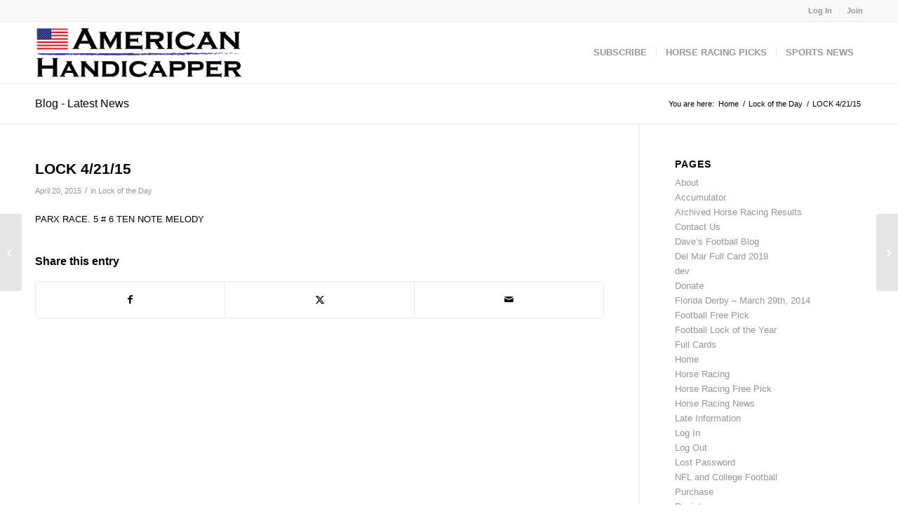

--- FILE ---
content_type: text/html; charset=UTF-8
request_url: https://americanhandicapper.com/lock-42115/
body_size: 10954
content:
<!DOCTYPE html>
<html lang="en" class="html_stretched responsive av-preloader-disabled  html_header_top html_logo_left html_main_nav_header html_menu_right html_slim html_header_sticky html_header_shrinking html_header_topbar_active html_mobile_menu_phone html_header_searchicon_disabled html_content_align_center html_header_unstick_top_disabled html_header_stretch_disabled html_av-overlay-side html_av-overlay-side-classic html_av-submenu-noclone html_entry_id_12238 av-cookies-no-cookie-consent av-no-preview av-default-lightbox html_text_menu_active av-mobile-menu-switch-default">
<head>
<meta charset="UTF-8" />
<meta name="robots" content="index, follow" />


<!-- mobile setting -->
<meta name="viewport" content="width=device-width, initial-scale=1">

<!-- Scripts/CSS and wp_head hook -->
<title>LOCK 4/21/15 &#8211; American Handicapper</title>
<meta name='robots' content='max-image-preview:large' />
	<style>img:is([sizes="auto" i], [sizes^="auto," i]) { contain-intrinsic-size: 3000px 1500px }</style>
	<link rel="alternate" type="application/rss+xml" title="American Handicapper &raquo; Feed" href="https://americanhandicapper.com/feed/" />
<link rel="alternate" type="application/rss+xml" title="American Handicapper &raquo; Comments Feed" href="https://americanhandicapper.com/comments/feed/" />
<link rel="alternate" type="application/rss+xml" title="American Handicapper &raquo; LOCK 4/21/15 Comments Feed" href="https://americanhandicapper.com/lock-42115/feed/" />
<script type="text/javascript">
/* <![CDATA[ */
window._wpemojiSettings = {"baseUrl":"https:\/\/s.w.org\/images\/core\/emoji\/16.0.1\/72x72\/","ext":".png","svgUrl":"https:\/\/s.w.org\/images\/core\/emoji\/16.0.1\/svg\/","svgExt":".svg","source":{"concatemoji":"https:\/\/americanhandicapper.com\/wp-includes\/js\/wp-emoji-release.min.js?ver=6.8.3"}};
/*! This file is auto-generated */
!function(s,n){var o,i,e;function c(e){try{var t={supportTests:e,timestamp:(new Date).valueOf()};sessionStorage.setItem(o,JSON.stringify(t))}catch(e){}}function p(e,t,n){e.clearRect(0,0,e.canvas.width,e.canvas.height),e.fillText(t,0,0);var t=new Uint32Array(e.getImageData(0,0,e.canvas.width,e.canvas.height).data),a=(e.clearRect(0,0,e.canvas.width,e.canvas.height),e.fillText(n,0,0),new Uint32Array(e.getImageData(0,0,e.canvas.width,e.canvas.height).data));return t.every(function(e,t){return e===a[t]})}function u(e,t){e.clearRect(0,0,e.canvas.width,e.canvas.height),e.fillText(t,0,0);for(var n=e.getImageData(16,16,1,1),a=0;a<n.data.length;a++)if(0!==n.data[a])return!1;return!0}function f(e,t,n,a){switch(t){case"flag":return n(e,"\ud83c\udff3\ufe0f\u200d\u26a7\ufe0f","\ud83c\udff3\ufe0f\u200b\u26a7\ufe0f")?!1:!n(e,"\ud83c\udde8\ud83c\uddf6","\ud83c\udde8\u200b\ud83c\uddf6")&&!n(e,"\ud83c\udff4\udb40\udc67\udb40\udc62\udb40\udc65\udb40\udc6e\udb40\udc67\udb40\udc7f","\ud83c\udff4\u200b\udb40\udc67\u200b\udb40\udc62\u200b\udb40\udc65\u200b\udb40\udc6e\u200b\udb40\udc67\u200b\udb40\udc7f");case"emoji":return!a(e,"\ud83e\udedf")}return!1}function g(e,t,n,a){var r="undefined"!=typeof WorkerGlobalScope&&self instanceof WorkerGlobalScope?new OffscreenCanvas(300,150):s.createElement("canvas"),o=r.getContext("2d",{willReadFrequently:!0}),i=(o.textBaseline="top",o.font="600 32px Arial",{});return e.forEach(function(e){i[e]=t(o,e,n,a)}),i}function t(e){var t=s.createElement("script");t.src=e,t.defer=!0,s.head.appendChild(t)}"undefined"!=typeof Promise&&(o="wpEmojiSettingsSupports",i=["flag","emoji"],n.supports={everything:!0,everythingExceptFlag:!0},e=new Promise(function(e){s.addEventListener("DOMContentLoaded",e,{once:!0})}),new Promise(function(t){var n=function(){try{var e=JSON.parse(sessionStorage.getItem(o));if("object"==typeof e&&"number"==typeof e.timestamp&&(new Date).valueOf()<e.timestamp+604800&&"object"==typeof e.supportTests)return e.supportTests}catch(e){}return null}();if(!n){if("undefined"!=typeof Worker&&"undefined"!=typeof OffscreenCanvas&&"undefined"!=typeof URL&&URL.createObjectURL&&"undefined"!=typeof Blob)try{var e="postMessage("+g.toString()+"("+[JSON.stringify(i),f.toString(),p.toString(),u.toString()].join(",")+"));",a=new Blob([e],{type:"text/javascript"}),r=new Worker(URL.createObjectURL(a),{name:"wpTestEmojiSupports"});return void(r.onmessage=function(e){c(n=e.data),r.terminate(),t(n)})}catch(e){}c(n=g(i,f,p,u))}t(n)}).then(function(e){for(var t in e)n.supports[t]=e[t],n.supports.everything=n.supports.everything&&n.supports[t],"flag"!==t&&(n.supports.everythingExceptFlag=n.supports.everythingExceptFlag&&n.supports[t]);n.supports.everythingExceptFlag=n.supports.everythingExceptFlag&&!n.supports.flag,n.DOMReady=!1,n.readyCallback=function(){n.DOMReady=!0}}).then(function(){return e}).then(function(){var e;n.supports.everything||(n.readyCallback(),(e=n.source||{}).concatemoji?t(e.concatemoji):e.wpemoji&&e.twemoji&&(t(e.twemoji),t(e.wpemoji)))}))}((window,document),window._wpemojiSettings);
/* ]]> */
</script>
<style id='wp-emoji-styles-inline-css' type='text/css'>

	img.wp-smiley, img.emoji {
		display: inline !important;
		border: none !important;
		box-shadow: none !important;
		height: 1em !important;
		width: 1em !important;
		margin: 0 0.07em !important;
		vertical-align: -0.1em !important;
		background: none !important;
		padding: 0 !important;
	}
</style>
<link rel='stylesheet' id='wp-block-library-css' href='https://americanhandicapper.com/wp-includes/css/dist/block-library/style.min.css?ver=6.8.3' type='text/css' media='all' />
<style id='global-styles-inline-css' type='text/css'>
:root{--wp--preset--aspect-ratio--square: 1;--wp--preset--aspect-ratio--4-3: 4/3;--wp--preset--aspect-ratio--3-4: 3/4;--wp--preset--aspect-ratio--3-2: 3/2;--wp--preset--aspect-ratio--2-3: 2/3;--wp--preset--aspect-ratio--16-9: 16/9;--wp--preset--aspect-ratio--9-16: 9/16;--wp--preset--color--black: #000000;--wp--preset--color--cyan-bluish-gray: #abb8c3;--wp--preset--color--white: #ffffff;--wp--preset--color--pale-pink: #f78da7;--wp--preset--color--vivid-red: #cf2e2e;--wp--preset--color--luminous-vivid-orange: #ff6900;--wp--preset--color--luminous-vivid-amber: #fcb900;--wp--preset--color--light-green-cyan: #7bdcb5;--wp--preset--color--vivid-green-cyan: #00d084;--wp--preset--color--pale-cyan-blue: #8ed1fc;--wp--preset--color--vivid-cyan-blue: #0693e3;--wp--preset--color--vivid-purple: #9b51e0;--wp--preset--color--metallic-red: #b02b2c;--wp--preset--color--maximum-yellow-red: #edae44;--wp--preset--color--yellow-sun: #eeee22;--wp--preset--color--palm-leaf: #83a846;--wp--preset--color--aero: #7bb0e7;--wp--preset--color--old-lavender: #745f7e;--wp--preset--color--steel-teal: #5f8789;--wp--preset--color--raspberry-pink: #d65799;--wp--preset--color--medium-turquoise: #4ecac2;--wp--preset--gradient--vivid-cyan-blue-to-vivid-purple: linear-gradient(135deg,rgba(6,147,227,1) 0%,rgb(155,81,224) 100%);--wp--preset--gradient--light-green-cyan-to-vivid-green-cyan: linear-gradient(135deg,rgb(122,220,180) 0%,rgb(0,208,130) 100%);--wp--preset--gradient--luminous-vivid-amber-to-luminous-vivid-orange: linear-gradient(135deg,rgba(252,185,0,1) 0%,rgba(255,105,0,1) 100%);--wp--preset--gradient--luminous-vivid-orange-to-vivid-red: linear-gradient(135deg,rgba(255,105,0,1) 0%,rgb(207,46,46) 100%);--wp--preset--gradient--very-light-gray-to-cyan-bluish-gray: linear-gradient(135deg,rgb(238,238,238) 0%,rgb(169,184,195) 100%);--wp--preset--gradient--cool-to-warm-spectrum: linear-gradient(135deg,rgb(74,234,220) 0%,rgb(151,120,209) 20%,rgb(207,42,186) 40%,rgb(238,44,130) 60%,rgb(251,105,98) 80%,rgb(254,248,76) 100%);--wp--preset--gradient--blush-light-purple: linear-gradient(135deg,rgb(255,206,236) 0%,rgb(152,150,240) 100%);--wp--preset--gradient--blush-bordeaux: linear-gradient(135deg,rgb(254,205,165) 0%,rgb(254,45,45) 50%,rgb(107,0,62) 100%);--wp--preset--gradient--luminous-dusk: linear-gradient(135deg,rgb(255,203,112) 0%,rgb(199,81,192) 50%,rgb(65,88,208) 100%);--wp--preset--gradient--pale-ocean: linear-gradient(135deg,rgb(255,245,203) 0%,rgb(182,227,212) 50%,rgb(51,167,181) 100%);--wp--preset--gradient--electric-grass: linear-gradient(135deg,rgb(202,248,128) 0%,rgb(113,206,126) 100%);--wp--preset--gradient--midnight: linear-gradient(135deg,rgb(2,3,129) 0%,rgb(40,116,252) 100%);--wp--preset--font-size--small: 1rem;--wp--preset--font-size--medium: 1.125rem;--wp--preset--font-size--large: 1.75rem;--wp--preset--font-size--x-large: clamp(1.75rem, 3vw, 2.25rem);--wp--preset--spacing--20: 0.44rem;--wp--preset--spacing--30: 0.67rem;--wp--preset--spacing--40: 1rem;--wp--preset--spacing--50: 1.5rem;--wp--preset--spacing--60: 2.25rem;--wp--preset--spacing--70: 3.38rem;--wp--preset--spacing--80: 5.06rem;--wp--preset--shadow--natural: 6px 6px 9px rgba(0, 0, 0, 0.2);--wp--preset--shadow--deep: 12px 12px 50px rgba(0, 0, 0, 0.4);--wp--preset--shadow--sharp: 6px 6px 0px rgba(0, 0, 0, 0.2);--wp--preset--shadow--outlined: 6px 6px 0px -3px rgba(255, 255, 255, 1), 6px 6px rgba(0, 0, 0, 1);--wp--preset--shadow--crisp: 6px 6px 0px rgba(0, 0, 0, 1);}:root { --wp--style--global--content-size: 800px;--wp--style--global--wide-size: 1130px; }:where(body) { margin: 0; }.wp-site-blocks > .alignleft { float: left; margin-right: 2em; }.wp-site-blocks > .alignright { float: right; margin-left: 2em; }.wp-site-blocks > .aligncenter { justify-content: center; margin-left: auto; margin-right: auto; }:where(.is-layout-flex){gap: 0.5em;}:where(.is-layout-grid){gap: 0.5em;}.is-layout-flow > .alignleft{float: left;margin-inline-start: 0;margin-inline-end: 2em;}.is-layout-flow > .alignright{float: right;margin-inline-start: 2em;margin-inline-end: 0;}.is-layout-flow > .aligncenter{margin-left: auto !important;margin-right: auto !important;}.is-layout-constrained > .alignleft{float: left;margin-inline-start: 0;margin-inline-end: 2em;}.is-layout-constrained > .alignright{float: right;margin-inline-start: 2em;margin-inline-end: 0;}.is-layout-constrained > .aligncenter{margin-left: auto !important;margin-right: auto !important;}.is-layout-constrained > :where(:not(.alignleft):not(.alignright):not(.alignfull)){max-width: var(--wp--style--global--content-size);margin-left: auto !important;margin-right: auto !important;}.is-layout-constrained > .alignwide{max-width: var(--wp--style--global--wide-size);}body .is-layout-flex{display: flex;}.is-layout-flex{flex-wrap: wrap;align-items: center;}.is-layout-flex > :is(*, div){margin: 0;}body .is-layout-grid{display: grid;}.is-layout-grid > :is(*, div){margin: 0;}body{padding-top: 0px;padding-right: 0px;padding-bottom: 0px;padding-left: 0px;}a:where(:not(.wp-element-button)){text-decoration: underline;}:root :where(.wp-element-button, .wp-block-button__link){background-color: #32373c;border-width: 0;color: #fff;font-family: inherit;font-size: inherit;line-height: inherit;padding: calc(0.667em + 2px) calc(1.333em + 2px);text-decoration: none;}.has-black-color{color: var(--wp--preset--color--black) !important;}.has-cyan-bluish-gray-color{color: var(--wp--preset--color--cyan-bluish-gray) !important;}.has-white-color{color: var(--wp--preset--color--white) !important;}.has-pale-pink-color{color: var(--wp--preset--color--pale-pink) !important;}.has-vivid-red-color{color: var(--wp--preset--color--vivid-red) !important;}.has-luminous-vivid-orange-color{color: var(--wp--preset--color--luminous-vivid-orange) !important;}.has-luminous-vivid-amber-color{color: var(--wp--preset--color--luminous-vivid-amber) !important;}.has-light-green-cyan-color{color: var(--wp--preset--color--light-green-cyan) !important;}.has-vivid-green-cyan-color{color: var(--wp--preset--color--vivid-green-cyan) !important;}.has-pale-cyan-blue-color{color: var(--wp--preset--color--pale-cyan-blue) !important;}.has-vivid-cyan-blue-color{color: var(--wp--preset--color--vivid-cyan-blue) !important;}.has-vivid-purple-color{color: var(--wp--preset--color--vivid-purple) !important;}.has-metallic-red-color{color: var(--wp--preset--color--metallic-red) !important;}.has-maximum-yellow-red-color{color: var(--wp--preset--color--maximum-yellow-red) !important;}.has-yellow-sun-color{color: var(--wp--preset--color--yellow-sun) !important;}.has-palm-leaf-color{color: var(--wp--preset--color--palm-leaf) !important;}.has-aero-color{color: var(--wp--preset--color--aero) !important;}.has-old-lavender-color{color: var(--wp--preset--color--old-lavender) !important;}.has-steel-teal-color{color: var(--wp--preset--color--steel-teal) !important;}.has-raspberry-pink-color{color: var(--wp--preset--color--raspberry-pink) !important;}.has-medium-turquoise-color{color: var(--wp--preset--color--medium-turquoise) !important;}.has-black-background-color{background-color: var(--wp--preset--color--black) !important;}.has-cyan-bluish-gray-background-color{background-color: var(--wp--preset--color--cyan-bluish-gray) !important;}.has-white-background-color{background-color: var(--wp--preset--color--white) !important;}.has-pale-pink-background-color{background-color: var(--wp--preset--color--pale-pink) !important;}.has-vivid-red-background-color{background-color: var(--wp--preset--color--vivid-red) !important;}.has-luminous-vivid-orange-background-color{background-color: var(--wp--preset--color--luminous-vivid-orange) !important;}.has-luminous-vivid-amber-background-color{background-color: var(--wp--preset--color--luminous-vivid-amber) !important;}.has-light-green-cyan-background-color{background-color: var(--wp--preset--color--light-green-cyan) !important;}.has-vivid-green-cyan-background-color{background-color: var(--wp--preset--color--vivid-green-cyan) !important;}.has-pale-cyan-blue-background-color{background-color: var(--wp--preset--color--pale-cyan-blue) !important;}.has-vivid-cyan-blue-background-color{background-color: var(--wp--preset--color--vivid-cyan-blue) !important;}.has-vivid-purple-background-color{background-color: var(--wp--preset--color--vivid-purple) !important;}.has-metallic-red-background-color{background-color: var(--wp--preset--color--metallic-red) !important;}.has-maximum-yellow-red-background-color{background-color: var(--wp--preset--color--maximum-yellow-red) !important;}.has-yellow-sun-background-color{background-color: var(--wp--preset--color--yellow-sun) !important;}.has-palm-leaf-background-color{background-color: var(--wp--preset--color--palm-leaf) !important;}.has-aero-background-color{background-color: var(--wp--preset--color--aero) !important;}.has-old-lavender-background-color{background-color: var(--wp--preset--color--old-lavender) !important;}.has-steel-teal-background-color{background-color: var(--wp--preset--color--steel-teal) !important;}.has-raspberry-pink-background-color{background-color: var(--wp--preset--color--raspberry-pink) !important;}.has-medium-turquoise-background-color{background-color: var(--wp--preset--color--medium-turquoise) !important;}.has-black-border-color{border-color: var(--wp--preset--color--black) !important;}.has-cyan-bluish-gray-border-color{border-color: var(--wp--preset--color--cyan-bluish-gray) !important;}.has-white-border-color{border-color: var(--wp--preset--color--white) !important;}.has-pale-pink-border-color{border-color: var(--wp--preset--color--pale-pink) !important;}.has-vivid-red-border-color{border-color: var(--wp--preset--color--vivid-red) !important;}.has-luminous-vivid-orange-border-color{border-color: var(--wp--preset--color--luminous-vivid-orange) !important;}.has-luminous-vivid-amber-border-color{border-color: var(--wp--preset--color--luminous-vivid-amber) !important;}.has-light-green-cyan-border-color{border-color: var(--wp--preset--color--light-green-cyan) !important;}.has-vivid-green-cyan-border-color{border-color: var(--wp--preset--color--vivid-green-cyan) !important;}.has-pale-cyan-blue-border-color{border-color: var(--wp--preset--color--pale-cyan-blue) !important;}.has-vivid-cyan-blue-border-color{border-color: var(--wp--preset--color--vivid-cyan-blue) !important;}.has-vivid-purple-border-color{border-color: var(--wp--preset--color--vivid-purple) !important;}.has-metallic-red-border-color{border-color: var(--wp--preset--color--metallic-red) !important;}.has-maximum-yellow-red-border-color{border-color: var(--wp--preset--color--maximum-yellow-red) !important;}.has-yellow-sun-border-color{border-color: var(--wp--preset--color--yellow-sun) !important;}.has-palm-leaf-border-color{border-color: var(--wp--preset--color--palm-leaf) !important;}.has-aero-border-color{border-color: var(--wp--preset--color--aero) !important;}.has-old-lavender-border-color{border-color: var(--wp--preset--color--old-lavender) !important;}.has-steel-teal-border-color{border-color: var(--wp--preset--color--steel-teal) !important;}.has-raspberry-pink-border-color{border-color: var(--wp--preset--color--raspberry-pink) !important;}.has-medium-turquoise-border-color{border-color: var(--wp--preset--color--medium-turquoise) !important;}.has-vivid-cyan-blue-to-vivid-purple-gradient-background{background: var(--wp--preset--gradient--vivid-cyan-blue-to-vivid-purple) !important;}.has-light-green-cyan-to-vivid-green-cyan-gradient-background{background: var(--wp--preset--gradient--light-green-cyan-to-vivid-green-cyan) !important;}.has-luminous-vivid-amber-to-luminous-vivid-orange-gradient-background{background: var(--wp--preset--gradient--luminous-vivid-amber-to-luminous-vivid-orange) !important;}.has-luminous-vivid-orange-to-vivid-red-gradient-background{background: var(--wp--preset--gradient--luminous-vivid-orange-to-vivid-red) !important;}.has-very-light-gray-to-cyan-bluish-gray-gradient-background{background: var(--wp--preset--gradient--very-light-gray-to-cyan-bluish-gray) !important;}.has-cool-to-warm-spectrum-gradient-background{background: var(--wp--preset--gradient--cool-to-warm-spectrum) !important;}.has-blush-light-purple-gradient-background{background: var(--wp--preset--gradient--blush-light-purple) !important;}.has-blush-bordeaux-gradient-background{background: var(--wp--preset--gradient--blush-bordeaux) !important;}.has-luminous-dusk-gradient-background{background: var(--wp--preset--gradient--luminous-dusk) !important;}.has-pale-ocean-gradient-background{background: var(--wp--preset--gradient--pale-ocean) !important;}.has-electric-grass-gradient-background{background: var(--wp--preset--gradient--electric-grass) !important;}.has-midnight-gradient-background{background: var(--wp--preset--gradient--midnight) !important;}.has-small-font-size{font-size: var(--wp--preset--font-size--small) !important;}.has-medium-font-size{font-size: var(--wp--preset--font-size--medium) !important;}.has-large-font-size{font-size: var(--wp--preset--font-size--large) !important;}.has-x-large-font-size{font-size: var(--wp--preset--font-size--x-large) !important;}
:where(.wp-block-post-template.is-layout-flex){gap: 1.25em;}:where(.wp-block-post-template.is-layout-grid){gap: 1.25em;}
:where(.wp-block-columns.is-layout-flex){gap: 2em;}:where(.wp-block-columns.is-layout-grid){gap: 2em;}
:root :where(.wp-block-pullquote){font-size: 1.5em;line-height: 1.6;}
</style>
<link rel='stylesheet' id='theme-my-login-css' href='https://americanhandicapper.com/wp-content/plugins/theme-my-login/assets/styles/theme-my-login.min.css?ver=7.1.14' type='text/css' media='all' />
<link rel='stylesheet' id='avia-merged-styles-css' href='https://americanhandicapper.com/wp-content/uploads/dynamic_avia/avia-merged-styles-7fc017f95d9fa4778c9eeb76a5ab783b---68ee5994f2f90.css' type='text/css' media='all' />
<link rel='stylesheet' id='ws-plugin--s2member-css' href='https://americanhandicapper.com/wp-content/plugins/s2member/s2member-o.php?ws_plugin__s2member_css=1&#038;qcABC=1&#038;ver=251005-3710121893' type='text/css' media='all' />
<script type="text/javascript" src="https://americanhandicapper.com/wp-includes/js/jquery/jquery.min.js?ver=3.7.1" id="jquery-core-js"></script>
<script type="text/javascript" src="https://americanhandicapper.com/wp-includes/js/jquery/jquery-migrate.min.js?ver=3.4.1" id="jquery-migrate-js"></script>
<script type="text/javascript" src="https://americanhandicapper.com/wp-content/uploads/dynamic_avia/avia-head-scripts-4eef96767e7ec578c4dcc5eae96076c2---68ee59950bd74.js" id="avia-head-scripts-js"></script>
<link rel="https://api.w.org/" href="https://americanhandicapper.com/wp-json/" /><link rel="alternate" title="JSON" type="application/json" href="https://americanhandicapper.com/wp-json/wp/v2/posts/12238" /><link rel="EditURI" type="application/rsd+xml" title="RSD" href="https://americanhandicapper.com/xmlrpc.php?rsd" />
<meta name="generator" content="WordPress 6.8.3" />
<link rel="canonical" href="https://americanhandicapper.com/lock-42115/" />
<link rel='shortlink' href='https://americanhandicapper.com/?p=12238' />
<link rel="alternate" title="oEmbed (JSON)" type="application/json+oembed" href="https://americanhandicapper.com/wp-json/oembed/1.0/embed?url=https%3A%2F%2Famericanhandicapper.com%2Flock-42115%2F" />
<link rel="alternate" title="oEmbed (XML)" type="text/xml+oembed" href="https://americanhandicapper.com/wp-json/oembed/1.0/embed?url=https%3A%2F%2Famericanhandicapper.com%2Flock-42115%2F&#038;format=xml" />

<link rel="icon" href="http://americanhandicapper.com/wp-content/uploads/2016/06/favicon-flag1.png" type="image/png">
<!--[if lt IE 9]><script src="https://americanhandicapper.com/wp-content/themes/enfold/js/html5shiv.js"></script><![endif]--><link rel="profile" href="https://gmpg.org/xfn/11" />
<link rel="alternate" type="application/rss+xml" title="American Handicapper RSS2 Feed" href="https://americanhandicapper.com/feed/" />
<link rel="pingback" href="https://americanhandicapper.com/xmlrpc.php" />

<!-- To speed up the rendering and to display the site as fast as possible to the user we include some styles and scripts for above the fold content inline -->
<script type="text/javascript">'use strict';var avia_is_mobile=!1;if(/Android|webOS|iPhone|iPad|iPod|BlackBerry|IEMobile|Opera Mini/i.test(navigator.userAgent)&&'ontouchstart' in document.documentElement){avia_is_mobile=!0;document.documentElement.className+=' avia_mobile '}
else{document.documentElement.className+=' avia_desktop '};document.documentElement.className+=' js_active ';(function(){var e=['-webkit-','-moz-','-ms-',''],n='',o=!1,a=!1;for(var t in e){if(e[t]+'transform' in document.documentElement.style){o=!0;n=e[t]+'transform'};if(e[t]+'perspective' in document.documentElement.style){a=!0}};if(o){document.documentElement.className+=' avia_transform '};if(a){document.documentElement.className+=' avia_transform3d '};if(typeof document.getElementsByClassName=='function'&&typeof document.documentElement.getBoundingClientRect=='function'&&avia_is_mobile==!1){if(n&&window.innerHeight>0){setTimeout(function(){var e=0,o={},a=0,t=document.getElementsByClassName('av-parallax'),i=window.pageYOffset||document.documentElement.scrollTop;for(e=0;e<t.length;e++){t[e].style.top='0px';o=t[e].getBoundingClientRect();a=Math.ceil((window.innerHeight+i-o.top)*0.3);t[e].style[n]='translate(0px, '+a+'px)';t[e].style.top='auto';t[e].className+=' enabled-parallax '}},50)}}})();</script><style type="text/css">
		@font-face {font-family: 'entypo-fontello-enfold'; font-weight: normal; font-style: normal; font-display: auto;
		src: url('https://americanhandicapper.com/wp-content/themes/enfold/config-templatebuilder/avia-template-builder/assets/fonts/entypo-fontello-enfold/entypo-fontello-enfold.woff2') format('woff2'),
		url('https://americanhandicapper.com/wp-content/themes/enfold/config-templatebuilder/avia-template-builder/assets/fonts/entypo-fontello-enfold/entypo-fontello-enfold.woff') format('woff'),
		url('https://americanhandicapper.com/wp-content/themes/enfold/config-templatebuilder/avia-template-builder/assets/fonts/entypo-fontello-enfold/entypo-fontello-enfold.ttf') format('truetype'),
		url('https://americanhandicapper.com/wp-content/themes/enfold/config-templatebuilder/avia-template-builder/assets/fonts/entypo-fontello-enfold/entypo-fontello-enfold.svg#entypo-fontello-enfold') format('svg'),
		url('https://americanhandicapper.com/wp-content/themes/enfold/config-templatebuilder/avia-template-builder/assets/fonts/entypo-fontello-enfold/entypo-fontello-enfold.eot'),
		url('https://americanhandicapper.com/wp-content/themes/enfold/config-templatebuilder/avia-template-builder/assets/fonts/entypo-fontello-enfold/entypo-fontello-enfold.eot?#iefix') format('embedded-opentype');
		}

		#top .avia-font-entypo-fontello-enfold, body .avia-font-entypo-fontello-enfold, html body [data-av_iconfont='entypo-fontello-enfold']:before{ font-family: 'entypo-fontello-enfold'; }
		
		@font-face {font-family: 'entypo-fontello'; font-weight: normal; font-style: normal; font-display: auto;
		src: url('https://americanhandicapper.com/wp-content/themes/enfold/config-templatebuilder/avia-template-builder/assets/fonts/entypo-fontello/entypo-fontello.woff2') format('woff2'),
		url('https://americanhandicapper.com/wp-content/themes/enfold/config-templatebuilder/avia-template-builder/assets/fonts/entypo-fontello/entypo-fontello.woff') format('woff'),
		url('https://americanhandicapper.com/wp-content/themes/enfold/config-templatebuilder/avia-template-builder/assets/fonts/entypo-fontello/entypo-fontello.ttf') format('truetype'),
		url('https://americanhandicapper.com/wp-content/themes/enfold/config-templatebuilder/avia-template-builder/assets/fonts/entypo-fontello/entypo-fontello.svg#entypo-fontello') format('svg'),
		url('https://americanhandicapper.com/wp-content/themes/enfold/config-templatebuilder/avia-template-builder/assets/fonts/entypo-fontello/entypo-fontello.eot'),
		url('https://americanhandicapper.com/wp-content/themes/enfold/config-templatebuilder/avia-template-builder/assets/fonts/entypo-fontello/entypo-fontello.eot?#iefix') format('embedded-opentype');
		}

		#top .avia-font-entypo-fontello, body .avia-font-entypo-fontello, html body [data-av_iconfont='entypo-fontello']:before{ font-family: 'entypo-fontello'; }
		</style>

<!--
Debugging Info for Theme support: 

Theme: Enfold
Version: 7.1.3
Installed: enfold
AviaFramework Version: 5.6
AviaBuilder Version: 6.0
aviaElementManager Version: 1.0.1
ML:128-PU:96-PLA:5
WP:6.8.3
Compress: CSS:all theme files - JS:all theme files
Updates: enabled - token has changed and not verified
PLAu:5
-->
</head>

<body id="top" class="wp-singular post-template-default single single-post postid-12238 single-format-standard wp-theme-enfold stretched rtl_columns av-curtain-numeric helvetica neue-websave helvetica_neue  post-type-post category-lock-of-the-day" itemscope="itemscope" itemtype="https://schema.org/WebPage" >

	
	<div id='wrap_all'>

	
<header id='header' class='all_colors header_color light_bg_color  av_header_top av_logo_left av_main_nav_header av_menu_right av_slim av_header_sticky av_header_shrinking av_header_stretch_disabled av_mobile_menu_phone av_header_searchicon_disabled av_header_unstick_top_disabled av_seperator_small_border av_bottom_nav_disabled '  data-av_shrink_factor='50' role="banner" itemscope="itemscope" itemtype="https://schema.org/WPHeader" >

		<div id='header_meta' class='container_wrap container_wrap_meta  av_secondary_right av_extra_header_active av_entry_id_12238'>

			      <div class='container'>
			      <nav class='sub_menu'  role="navigation" itemscope="itemscope" itemtype="https://schema.org/SiteNavigationElement" ><ul role="menu" class="menu" id="avia2-menu"><li role="menuitem" id="menu-item-4365" class="menu-item menu-item-type-post_type menu-item-object-page menu-item-4365"><a href="https://americanhandicapper.com/login/">Log In</a></li>
<li role="menuitem" id="menu-item-45645" class="menu-item menu-item-type-post_type menu-item-object-page menu-item-45645"><a href="https://americanhandicapper.com/register/" title="sign up">Join</a></li>
</ul></nav>			      </div>
		</div>

		<div  id='header_main' class='container_wrap container_wrap_logo'>

        <div class='container av-logo-container'><div class='inner-container'><span class='logo avia-standard-logo'><a href='https://americanhandicapper.com/' class='' aria-label='logo' title='logo'><img src="https://americanhandicapper.com/wp-content/uploads/2014/02/logo.png" height="100" width="300" alt='American Handicapper' title='logo' /></a></span><nav class='main_menu' data-selectname='Select a page'  role="navigation" itemscope="itemscope" itemtype="https://schema.org/SiteNavigationElement" ><div class="avia-menu av-main-nav-wrap"><ul role="menu" class="menu av-main-nav" id="avia-menu"><li role="menuitem" id="menu-item-45652" class="menu-item menu-item-type-post_type menu-item-object-page menu-item-top-level menu-item-top-level-1"><a href="https://americanhandicapper.com/sign-up/" itemprop="url" tabindex="0"><span class="avia-bullet"></span><span class="avia-menu-text">SUBSCRIBE</span><span class="avia-menu-fx"><span class="avia-arrow-wrap"><span class="avia-arrow"></span></span></span></a></li>
<li role="menuitem" id="menu-item-45648" class="menu-item menu-item-type-post_type menu-item-object-page menu-item-top-level menu-item-top-level-2"><a href="https://americanhandicapper.com/horse-racing/" itemprop="url" tabindex="0"><span class="avia-bullet"></span><span class="avia-menu-text">HORSE RACING PICKS</span><span class="avia-menu-fx"><span class="avia-arrow-wrap"><span class="avia-arrow"></span></span></span></a></li>
<li role="menuitem" id="menu-item-23260" class="menu-item menu-item-type-post_type menu-item-object-page menu-item-top-level menu-item-top-level-3"><a href="https://americanhandicapper.com/sports/" itemprop="url" tabindex="0"><span class="avia-bullet"></span><span class="avia-menu-text">SPORTS NEWS</span><span class="avia-menu-fx"><span class="avia-arrow-wrap"><span class="avia-arrow"></span></span></span></a></li>
<li class="av-burger-menu-main menu-item-avia-special " role="menuitem">
	        			<a href="#" aria-label="Menu" aria-hidden="false">
							<span class="av-hamburger av-hamburger--spin av-js-hamburger">
								<span class="av-hamburger-box">
						          <span class="av-hamburger-inner"></span>
						          <strong>Menu</strong>
								</span>
							</span>
							<span class="avia_hidden_link_text">Menu</span>
						</a>
	        		   </li></ul></div></nav></div> </div> 
		<!-- end container_wrap-->
		</div>
<div class="header_bg"></div>
<!-- end header -->
</header>

	<div id='main' class='all_colors' data-scroll-offset='88'>

	<div class='stretch_full container_wrap alternate_color light_bg_color title_container'><div class='container'><strong class='main-title entry-title '><a href='https://americanhandicapper.com/' rel='bookmark' title='Permanent Link: Blog - Latest News'  itemprop="headline" >Blog - Latest News</a></strong><div class="breadcrumb breadcrumbs avia-breadcrumbs"><div class="breadcrumb-trail" ><span class="trail-before"><span class="breadcrumb-title">You are here:</span></span> <span  itemscope="itemscope" itemtype="https://schema.org/BreadcrumbList" ><span  itemscope="itemscope" itemtype="https://schema.org/ListItem" itemprop="itemListElement" ><a itemprop="url" href="https://americanhandicapper.com" title="American Handicapper" rel="home" class="trail-begin"><span itemprop="name">Home</span></a><span itemprop="position" class="hidden">1</span></span></span> <span class="sep">/</span> <span  itemscope="itemscope" itemtype="https://schema.org/BreadcrumbList" ><span  itemscope="itemscope" itemtype="https://schema.org/ListItem" itemprop="itemListElement" ><a itemprop="url" href="https://americanhandicapper.com/category/lock-of-the-day/"><span itemprop="name">Lock of the Day</span></a><span itemprop="position" class="hidden">2</span></span></span> <span class="sep">/</span> <span class="trail-end">LOCK 4/21/15</span></div></div></div></div>
		<div class='container_wrap container_wrap_first main_color sidebar_right'>

			<div class='container template-blog template-single-blog '>

				<main class='content units av-content-small alpha  av-blog-meta-author-disabled av-blog-meta-comments-disabled av-blog-meta-html-info-disabled av-blog-meta-tag-disabled av-main-single'  role="main" itemscope="itemscope" itemtype="https://schema.org/Blog" >

					<article class="post-entry post-entry-type-standard post-entry-12238 post-loop-1 post-parity-odd post-entry-last single-big  post-12238 post type-post status-publish format-standard hentry category-lock-of-the-day"  itemscope="itemscope" itemtype="https://schema.org/BlogPosting" itemprop="blogPost" ><div class="blog-meta"></div><div class='entry-content-wrapper clearfix standard-content'><header class="entry-content-header" aria-label="Post: LOCK 4/21/15"><h1 class='post-title entry-title '  itemprop="headline" >LOCK 4/21/15<span class="post-format-icon minor-meta"></span></h1><span class="post-meta-infos"><time class="date-container minor-meta updated"  itemprop="datePublished" datetime="2015-04-20T20:19:32-04:00" >April 20, 2015</time><span class="text-sep">/</span><span class="blog-categories minor-meta">in <a href="https://americanhandicapper.com/category/lock-of-the-day/" rel="tag">Lock of the Day</a></span></span></header><div class="entry-content"  itemprop="text" ><p>PARX RACE. 5 # 6 TEN NOTE MELODY</p>
</div><footer class="entry-footer"><div class='av-social-sharing-box av-social-sharing-box-default av-social-sharing-box-fullwidth'><div class="av-share-box"><h5 class='av-share-link-description av-no-toc '>Share this entry</h5><ul class="av-share-box-list noLightbox"><li class='av-share-link av-social-link-facebook avia_social_iconfont' ><a target="_blank" aria-label="Share on Facebook" href='https://www.facebook.com/sharer.php?u=https://americanhandicapper.com/lock-42115/&#038;t=LOCK%204%2F21%2F15' data-av_icon='' data-av_iconfont='entypo-fontello'  title='' data-avia-related-tooltip='Share on Facebook'><span class='avia_hidden_link_text'>Share on Facebook</span></a></li><li class='av-share-link av-social-link-twitter avia_social_iconfont' ><a target="_blank" aria-label="Share on X" href='https://twitter.com/share?text=LOCK%204%2F21%2F15&#038;url=https://americanhandicapper.com/?p=12238' data-av_icon='' data-av_iconfont='entypo-fontello'  title='' data-avia-related-tooltip='Share on X'><span class='avia_hidden_link_text'>Share on X</span></a></li><li class='av-share-link av-social-link-mail avia_social_iconfont' ><a  aria-label="Share by Mail" href='mailto:?subject=LOCK%204%2F21%2F15&#038;body=https://americanhandicapper.com/lock-42115/' data-av_icon='' data-av_iconfont='entypo-fontello'  title='' data-avia-related-tooltip='Share by Mail'><span class='avia_hidden_link_text'>Share by Mail</span></a></li></ul></div></div></footer><div class='post_delimiter'></div></div><div class="post_author_timeline"></div><span class='hidden'>
				<span class='av-structured-data'  itemprop="image" itemscope="itemscope" itemtype="https://schema.org/ImageObject" >
						<span itemprop='url'>http://americanhandicapper.com/wp-content/uploads/2014/02/logo.png</span>
						<span itemprop='height'>0</span>
						<span itemprop='width'>0</span>
				</span>
				<span class='av-structured-data'  itemprop="publisher" itemtype="https://schema.org/Organization" itemscope="itemscope" >
						<span itemprop='name'>davemichaels</span>
						<span itemprop='logo' itemscope itemtype='https://schema.org/ImageObject'>
							<span itemprop='url'>http://americanhandicapper.com/wp-content/uploads/2014/02/logo.png</span>
						</span>
				</span><span class='av-structured-data'  itemprop="author" itemscope="itemscope" itemtype="https://schema.org/Person" ><span itemprop='name'>davemichaels</span></span><span class='av-structured-data'  itemprop="datePublished" datetime="2015-04-20T20:19:32-04:00" >2015-04-20 20:19:32</span><span class='av-structured-data'  itemprop="dateModified" itemtype="https://schema.org/dateModified" >2015-04-20 20:19:32</span><span class='av-structured-data'  itemprop="mainEntityOfPage" itemtype="https://schema.org/mainEntityOfPage" ><span itemprop='name'>LOCK 4/21/15</span></span></span></article><div class='single-big'></div>


<div class='comment-entry post-entry'>


</div>

				<!--end content-->
				</main>

				<aside class='sidebar sidebar_right   alpha units' aria-label="Sidebar"  role="complementary" itemscope="itemscope" itemtype="https://schema.org/WPSideBar" ><div class="inner_sidebar extralight-border"><section class="widget widget_pages"><h3 class='widgettitle'>Pages</h3><ul><li class="page_item page-item-4606"><a href="https://americanhandicapper.com/about/">About</a></li>
<li class="page_item page-item-4431"><a href="https://americanhandicapper.com/accumulator/">Accumulator</a></li>
<li class="page_item page-item-7224"><a href="https://americanhandicapper.com/archived-horse-racing-results/">Archived Horse Racing Results</a></li>
<li class="page_item page-item-4521"><a href="https://americanhandicapper.com/contact/">Contact Us</a></li>
<li class="page_item page-item-6194"><a href="https://americanhandicapper.com/football-blog/">Dave&#8217;s Football Blog</a></li>
<li class="page_item page-item-4738"><a href="https://americanhandicapper.com/delmar/">Del Mar Full Card 2018</a></li>
<li class="page_item page-item-4670"><a href="https://americanhandicapper.com/dev/">dev</a></li>
<li class="page_item page-item-9067"><a href="https://americanhandicapper.com/donate/">Donate</a></li>
<li class="page_item page-item-4805"><a href="https://americanhandicapper.com/florida-derby/">Florida Derby &#8211; March 29th, 2014</a></li>
<li class="page_item page-item-6192"><a href="https://americanhandicapper.com/football-free-pick/">Football Free Pick</a></li>
<li class="page_item page-item-7435"><a href="https://americanhandicapper.com/football-lock-year/">Football Lock of the Year</a></li>
<li class="page_item page-item-12515"><a href="https://americanhandicapper.com/fullcards/">Full Cards</a></li>
<li class="page_item page-item-4356"><a href="https://americanhandicapper.com/">Home</a></li>
<li class="page_item page-item-6736"><a href="https://americanhandicapper.com/horse-racing/">Horse Racing</a></li>
<li class="page_item page-item-4383"><a href="https://americanhandicapper.com/free-pick-mo/">Horse Racing Free Pick</a></li>
<li class="page_item page-item-7502"><a href="https://americanhandicapper.com/horse-racing-news/">Horse Racing News</a></li>
<li class="page_item page-item-28811"><a href="https://americanhandicapper.com/late-information/">Late Information</a></li>
<li class="page_item page-item-4360"><a href="https://americanhandicapper.com/login/">Log In</a></li>
<li class="page_item page-item-4361"><a href="https://americanhandicapper.com/logout/">Log Out</a></li>
<li class="page_item page-item-4363"><a href="https://americanhandicapper.com/lostpassword/">Lost Password</a></li>
<li class="page_item page-item-7409"><a href="https://americanhandicapper.com/nfl-college-football/">NFL and College Football</a></li>
<li class="page_item page-item-4369"><a href="https://americanhandicapper.com/purchase/">Purchase</a></li>
<li class="page_item page-item-4362"><a href="https://americanhandicapper.com/register/">Register</a></li>
<li class="page_item page-item-4364"><a href="https://americanhandicapper.com/resetpass/">Reset Password</a></li>
<li class="page_item page-item-4463"><a href="https://americanhandicapper.com/results/">Results</a></li>
<li class="page_item page-item-4736"><a href="https://americanhandicapper.com/saratoga/">Saratoga Full Card 2018</a></li>
<li class="page_item page-item-45613"><a href="https://americanhandicapper.com/sign-up/">Sign Up</a></li>
<li class="page_item page-item-23255"><a href="https://americanhandicapper.com/sports/">Sports News</a></li>
<li class="page_item page-item-4508"><a href="https://americanhandicapper.com/terms-and-conditions/">Terms and Conditions</a></li>
<li class="page_item page-item-4368"><a href="https://americanhandicapper.com/your-profile/">Your Profile</a></li>
</ul><span class="seperator extralight-border"></span></section><section class="widget widget_categories"><h3 class='widgettitle'>Categories</h3><ul>	<li class="cat-item cat-item-7"><a href="https://americanhandicapper.com/category/accumulator/">Accumulator</a>
</li>
	<li class="cat-item cat-item-10"><a href="https://americanhandicapper.com/category/belmont-lock/">Belmont Lock</a>
</li>
	<li class="cat-item cat-item-19"><a href="https://americanhandicapper.com/category/breeders-cup-lock/">Breeders Cup Lock</a>
</li>
	<li class="cat-item cat-item-18"><a href="https://americanhandicapper.com/category/daves-football-news/">Dave&#039;s Football News</a>
</li>
	<li class="cat-item cat-item-1"><a href="https://americanhandicapper.com/category/uncategorized/">Do Not Select!</a>
</li>
	<li class="cat-item cat-item-13"><a href="https://americanhandicapper.com/category/early-release/">Football Early Release</a>
</li>
	<li class="cat-item cat-item-17"><a href="https://americanhandicapper.com/category/football-free-pick/">Football Free Pick</a>
</li>
	<li class="cat-item cat-item-15"><a href="https://americanhandicapper.com/category/high-rollers-club/">Football High Rollers Club</a>
</li>
	<li class="cat-item cat-item-31"><a href="https://americanhandicapper.com/category/football-lock-of-the-year/">Football Lock of the Year</a>
</li>
	<li class="cat-item cat-item-16"><a href="https://americanhandicapper.com/category/football-lock-week/">Football Lock Week</a>
</li>
	<li class="cat-item cat-item-14"><a href="https://americanhandicapper.com/category/under-the-lights/">Football Under the Lights</a>
</li>
	<li class="cat-item cat-item-4"><a href="https://americanhandicapper.com/category/free-pick/">Free Pick</a>
</li>
	<li class="cat-item cat-item-8"><a href="https://americanhandicapper.com/category/kentucky-derby-lock/">Kentucky Derby Lock</a>
</li>
	<li class="cat-item cat-item-30"><a href="https://americanhandicapper.com/category/late-information/">Late Information</a>
</li>
	<li class="cat-item cat-item-3"><a href="https://americanhandicapper.com/category/lock-of-the-day/">Lock of the Day</a>
</li>
	<li class="cat-item cat-item-11"><a href="https://americanhandicapper.com/category/lock-of-the-year/">Lock of the Year</a>
</li>
	<li class="cat-item cat-item-32"><a href="https://americanhandicapper.com/category/march-madness/">March Madness</a>
</li>
	<li class="cat-item cat-item-9"><a href="https://americanhandicapper.com/category/preakness-lock/">Preakness Lock</a>
</li>
	<li class="cat-item cat-item-29"><a href="https://americanhandicapper.com/category/saratoga-lock/">Saratoga Lock</a>
</li>
	<li class="cat-item cat-item-2"><a href="https://americanhandicapper.com/category/simulcast/">Simulcast</a>
</li>
	<li class="cat-item cat-item-22"><a href="https://americanhandicapper.com/category/sports-news/">Sports News</a>
</li>
</ul><span class="seperator extralight-border"></span></section><section class="widget widget_archive"><h3 class='widgettitle'>Archive</h3><ul>	<li><a href='https://americanhandicapper.com/2025/11/'>November 2025</a></li>
	<li><a href='https://americanhandicapper.com/2025/10/'>October 2025</a></li>
	<li><a href='https://americanhandicapper.com/2025/09/'>September 2025</a></li>
	<li><a href='https://americanhandicapper.com/2025/08/'>August 2025</a></li>
	<li><a href='https://americanhandicapper.com/2025/07/'>July 2025</a></li>
	<li><a href='https://americanhandicapper.com/2025/06/'>June 2025</a></li>
	<li><a href='https://americanhandicapper.com/2025/05/'>May 2025</a></li>
	<li><a href='https://americanhandicapper.com/2025/04/'>April 2025</a></li>
	<li><a href='https://americanhandicapper.com/2025/03/'>March 2025</a></li>
	<li><a href='https://americanhandicapper.com/2025/02/'>February 2025</a></li>
	<li><a href='https://americanhandicapper.com/2025/01/'>January 2025</a></li>
	<li><a href='https://americanhandicapper.com/2024/12/'>December 2024</a></li>
	<li><a href='https://americanhandicapper.com/2024/11/'>November 2024</a></li>
	<li><a href='https://americanhandicapper.com/2024/10/'>October 2024</a></li>
	<li><a href='https://americanhandicapper.com/2024/09/'>September 2024</a></li>
	<li><a href='https://americanhandicapper.com/2024/08/'>August 2024</a></li>
	<li><a href='https://americanhandicapper.com/2024/07/'>July 2024</a></li>
	<li><a href='https://americanhandicapper.com/2024/06/'>June 2024</a></li>
	<li><a href='https://americanhandicapper.com/2024/05/'>May 2024</a></li>
	<li><a href='https://americanhandicapper.com/2024/04/'>April 2024</a></li>
	<li><a href='https://americanhandicapper.com/2024/03/'>March 2024</a></li>
	<li><a href='https://americanhandicapper.com/2024/02/'>February 2024</a></li>
	<li><a href='https://americanhandicapper.com/2024/01/'>January 2024</a></li>
	<li><a href='https://americanhandicapper.com/2023/12/'>December 2023</a></li>
	<li><a href='https://americanhandicapper.com/2023/11/'>November 2023</a></li>
	<li><a href='https://americanhandicapper.com/2023/10/'>October 2023</a></li>
	<li><a href='https://americanhandicapper.com/2023/09/'>September 2023</a></li>
	<li><a href='https://americanhandicapper.com/2023/08/'>August 2023</a></li>
	<li><a href='https://americanhandicapper.com/2023/07/'>July 2023</a></li>
	<li><a href='https://americanhandicapper.com/2023/06/'>June 2023</a></li>
	<li><a href='https://americanhandicapper.com/2023/05/'>May 2023</a></li>
	<li><a href='https://americanhandicapper.com/2023/04/'>April 2023</a></li>
	<li><a href='https://americanhandicapper.com/2023/03/'>March 2023</a></li>
	<li><a href='https://americanhandicapper.com/2023/02/'>February 2023</a></li>
	<li><a href='https://americanhandicapper.com/2023/01/'>January 2023</a></li>
	<li><a href='https://americanhandicapper.com/2022/12/'>December 2022</a></li>
	<li><a href='https://americanhandicapper.com/2022/11/'>November 2022</a></li>
	<li><a href='https://americanhandicapper.com/2022/10/'>October 2022</a></li>
	<li><a href='https://americanhandicapper.com/2022/09/'>September 2022</a></li>
	<li><a href='https://americanhandicapper.com/2022/08/'>August 2022</a></li>
	<li><a href='https://americanhandicapper.com/2022/07/'>July 2022</a></li>
	<li><a href='https://americanhandicapper.com/2022/06/'>June 2022</a></li>
	<li><a href='https://americanhandicapper.com/2022/05/'>May 2022</a></li>
	<li><a href='https://americanhandicapper.com/2022/04/'>April 2022</a></li>
	<li><a href='https://americanhandicapper.com/2022/03/'>March 2022</a></li>
	<li><a href='https://americanhandicapper.com/2022/02/'>February 2022</a></li>
	<li><a href='https://americanhandicapper.com/2022/01/'>January 2022</a></li>
	<li><a href='https://americanhandicapper.com/2021/12/'>December 2021</a></li>
	<li><a href='https://americanhandicapper.com/2021/11/'>November 2021</a></li>
	<li><a href='https://americanhandicapper.com/2021/10/'>October 2021</a></li>
	<li><a href='https://americanhandicapper.com/2021/09/'>September 2021</a></li>
	<li><a href='https://americanhandicapper.com/2021/08/'>August 2021</a></li>
	<li><a href='https://americanhandicapper.com/2021/07/'>July 2021</a></li>
	<li><a href='https://americanhandicapper.com/2021/06/'>June 2021</a></li>
	<li><a href='https://americanhandicapper.com/2021/05/'>May 2021</a></li>
	<li><a href='https://americanhandicapper.com/2021/04/'>April 2021</a></li>
	<li><a href='https://americanhandicapper.com/2021/03/'>March 2021</a></li>
	<li><a href='https://americanhandicapper.com/2021/02/'>February 2021</a></li>
	<li><a href='https://americanhandicapper.com/2021/01/'>January 2021</a></li>
	<li><a href='https://americanhandicapper.com/2020/12/'>December 2020</a></li>
	<li><a href='https://americanhandicapper.com/2020/11/'>November 2020</a></li>
	<li><a href='https://americanhandicapper.com/2020/10/'>October 2020</a></li>
	<li><a href='https://americanhandicapper.com/2020/09/'>September 2020</a></li>
	<li><a href='https://americanhandicapper.com/2020/08/'>August 2020</a></li>
	<li><a href='https://americanhandicapper.com/2020/07/'>July 2020</a></li>
	<li><a href='https://americanhandicapper.com/2020/06/'>June 2020</a></li>
	<li><a href='https://americanhandicapper.com/2020/05/'>May 2020</a></li>
	<li><a href='https://americanhandicapper.com/2020/04/'>April 2020</a></li>
	<li><a href='https://americanhandicapper.com/2020/03/'>March 2020</a></li>
	<li><a href='https://americanhandicapper.com/2020/02/'>February 2020</a></li>
	<li><a href='https://americanhandicapper.com/2020/01/'>January 2020</a></li>
	<li><a href='https://americanhandicapper.com/2019/12/'>December 2019</a></li>
	<li><a href='https://americanhandicapper.com/2019/11/'>November 2019</a></li>
	<li><a href='https://americanhandicapper.com/2019/10/'>October 2019</a></li>
	<li><a href='https://americanhandicapper.com/2019/09/'>September 2019</a></li>
	<li><a href='https://americanhandicapper.com/2019/08/'>August 2019</a></li>
	<li><a href='https://americanhandicapper.com/2019/07/'>July 2019</a></li>
	<li><a href='https://americanhandicapper.com/2019/06/'>June 2019</a></li>
	<li><a href='https://americanhandicapper.com/2019/05/'>May 2019</a></li>
	<li><a href='https://americanhandicapper.com/2019/04/'>April 2019</a></li>
	<li><a href='https://americanhandicapper.com/2019/02/'>February 2019</a></li>
	<li><a href='https://americanhandicapper.com/2019/01/'>January 2019</a></li>
	<li><a href='https://americanhandicapper.com/2018/12/'>December 2018</a></li>
	<li><a href='https://americanhandicapper.com/2018/11/'>November 2018</a></li>
	<li><a href='https://americanhandicapper.com/2018/10/'>October 2018</a></li>
	<li><a href='https://americanhandicapper.com/2018/09/'>September 2018</a></li>
	<li><a href='https://americanhandicapper.com/2018/08/'>August 2018</a></li>
	<li><a href='https://americanhandicapper.com/2018/07/'>July 2018</a></li>
	<li><a href='https://americanhandicapper.com/2018/06/'>June 2018</a></li>
	<li><a href='https://americanhandicapper.com/2018/05/'>May 2018</a></li>
	<li><a href='https://americanhandicapper.com/2018/04/'>April 2018</a></li>
	<li><a href='https://americanhandicapper.com/2018/03/'>March 2018</a></li>
	<li><a href='https://americanhandicapper.com/2018/02/'>February 2018</a></li>
	<li><a href='https://americanhandicapper.com/2018/01/'>January 2018</a></li>
	<li><a href='https://americanhandicapper.com/2017/12/'>December 2017</a></li>
	<li><a href='https://americanhandicapper.com/2017/11/'>November 2017</a></li>
	<li><a href='https://americanhandicapper.com/2017/10/'>October 2017</a></li>
	<li><a href='https://americanhandicapper.com/2017/09/'>September 2017</a></li>
	<li><a href='https://americanhandicapper.com/2017/08/'>August 2017</a></li>
	<li><a href='https://americanhandicapper.com/2017/07/'>July 2017</a></li>
	<li><a href='https://americanhandicapper.com/2017/06/'>June 2017</a></li>
	<li><a href='https://americanhandicapper.com/2017/05/'>May 2017</a></li>
	<li><a href='https://americanhandicapper.com/2017/04/'>April 2017</a></li>
	<li><a href='https://americanhandicapper.com/2017/03/'>March 2017</a></li>
	<li><a href='https://americanhandicapper.com/2017/02/'>February 2017</a></li>
	<li><a href='https://americanhandicapper.com/2017/01/'>January 2017</a></li>
	<li><a href='https://americanhandicapper.com/2016/12/'>December 2016</a></li>
	<li><a href='https://americanhandicapper.com/2016/11/'>November 2016</a></li>
	<li><a href='https://americanhandicapper.com/2016/10/'>October 2016</a></li>
	<li><a href='https://americanhandicapper.com/2016/09/'>September 2016</a></li>
	<li><a href='https://americanhandicapper.com/2016/08/'>August 2016</a></li>
	<li><a href='https://americanhandicapper.com/2016/07/'>July 2016</a></li>
	<li><a href='https://americanhandicapper.com/2016/06/'>June 2016</a></li>
	<li><a href='https://americanhandicapper.com/2016/05/'>May 2016</a></li>
	<li><a href='https://americanhandicapper.com/2016/04/'>April 2016</a></li>
	<li><a href='https://americanhandicapper.com/2016/03/'>March 2016</a></li>
	<li><a href='https://americanhandicapper.com/2016/02/'>February 2016</a></li>
	<li><a href='https://americanhandicapper.com/2016/01/'>January 2016</a></li>
	<li><a href='https://americanhandicapper.com/2015/12/'>December 2015</a></li>
	<li><a href='https://americanhandicapper.com/2015/11/'>November 2015</a></li>
	<li><a href='https://americanhandicapper.com/2015/10/'>October 2015</a></li>
	<li><a href='https://americanhandicapper.com/2015/09/'>September 2015</a></li>
	<li><a href='https://americanhandicapper.com/2015/08/'>August 2015</a></li>
	<li><a href='https://americanhandicapper.com/2015/07/'>July 2015</a></li>
	<li><a href='https://americanhandicapper.com/2015/06/'>June 2015</a></li>
	<li><a href='https://americanhandicapper.com/2015/05/'>May 2015</a></li>
	<li><a href='https://americanhandicapper.com/2015/04/'>April 2015</a></li>
	<li><a href='https://americanhandicapper.com/2015/03/'>March 2015</a></li>
	<li><a href='https://americanhandicapper.com/2015/02/'>February 2015</a></li>
	<li><a href='https://americanhandicapper.com/2015/01/'>January 2015</a></li>
	<li><a href='https://americanhandicapper.com/2014/12/'>December 2014</a></li>
	<li><a href='https://americanhandicapper.com/2014/11/'>November 2014</a></li>
	<li><a href='https://americanhandicapper.com/2014/10/'>October 2014</a></li>
	<li><a href='https://americanhandicapper.com/2014/09/'>September 2014</a></li>
	<li><a href='https://americanhandicapper.com/2014/08/'>August 2014</a></li>
	<li><a href='https://americanhandicapper.com/2014/07/'>July 2014</a></li>
	<li><a href='https://americanhandicapper.com/2014/06/'>June 2014</a></li>
	<li><a href='https://americanhandicapper.com/2014/05/'>May 2014</a></li>
	<li><a href='https://americanhandicapper.com/2014/04/'>April 2014</a></li>
	<li><a href='https://americanhandicapper.com/2014/03/'>March 2014</a></li>
</ul><span class="seperator extralight-border"></span></section></div></aside>
			</div><!--end container-->

		</div><!-- close default .container_wrap element -->

				<div class='container_wrap footer_color' id='footer'>

					<div class='container'>

						<div class='flex_column av_one_third  first el_before_av_one_third'><section id="text-3" class="widget clearfix widget_text">			<div class="textwidget"></div>
		<span class="seperator extralight-border"></span></section><section id="text-2" class="widget clearfix widget_text">			<div class="textwidget"></div>
		<span class="seperator extralight-border"></span></section></div><div class='flex_column av_one_third  el_after_av_one_third el_before_av_one_third '><section id="text-5" class="widget clearfix widget_text">			<div class="textwidget"></div>
		<span class="seperator extralight-border"></span></section></div><div class='flex_column av_one_third  el_after_av_one_third el_before_av_one_third '><section id="text-4" class="widget clearfix widget_text">			<div class="textwidget"></div>
		<span class="seperator extralight-border"></span></section></div>
					</div>

				<!-- ####### END FOOTER CONTAINER ####### -->
				</div>

	

	
				<footer class='container_wrap socket_color' id='socket'  role="contentinfo" itemscope="itemscope" itemtype="https://schema.org/WPFooter" aria-label="Copyright and company info" >
                    <div class='container'>

                        <span class='copyright'>© 2025 Copyright - American Handicapper </span>

                        
                    </div>

	            <!-- ####### END SOCKET CONTAINER ####### -->
				</footer>


					<!-- end main -->
		</div>

		<a class='avia-post-nav avia-post-prev without-image' href='https://americanhandicapper.com/free-42115/' title='Link to: FREE 4/21/15' aria-label='FREE 4/21/15'><span class="label iconfont avia-svg-icon avia-font-svg_entypo-fontello" data-av_svg_icon='left-open-mini' data-av_iconset='svg_entypo-fontello'><svg version="1.1" xmlns="http://www.w3.org/2000/svg" width="8" height="32" viewBox="0 0 8 32" preserveAspectRatio="xMidYMid meet" aria-labelledby='av-svg-title-3' aria-describedby='av-svg-desc-3' role="graphics-symbol" aria-hidden="true">
<title id='av-svg-title-3'>Link to: FREE 4/21/15</title>
<desc id='av-svg-desc-3'>Link to: FREE 4/21/15</desc>
<path d="M8.064 21.44q0.832 0.832 0 1.536-0.832 0.832-1.536 0l-6.144-6.208q-0.768-0.768 0-1.6l6.144-6.208q0.704-0.832 1.536 0 0.832 0.704 0 1.536l-4.992 5.504z"></path>
</svg></span><span class="entry-info-wrap"><span class="entry-info"><span class='entry-title'>FREE 4/21/15</span></span></span></a><a class='avia-post-nav avia-post-next without-image' href='https://americanhandicapper.com/simulcast-42115/' title='Link to: SIMULCAST 4/21/15' aria-label='SIMULCAST 4/21/15'><span class="label iconfont avia-svg-icon avia-font-svg_entypo-fontello" data-av_svg_icon='right-open-mini' data-av_iconset='svg_entypo-fontello'><svg version="1.1" xmlns="http://www.w3.org/2000/svg" width="8" height="32" viewBox="0 0 8 32" preserveAspectRatio="xMidYMid meet" aria-labelledby='av-svg-title-4' aria-describedby='av-svg-desc-4' role="graphics-symbol" aria-hidden="true">
<title id='av-svg-title-4'>Link to: SIMULCAST 4/21/15</title>
<desc id='av-svg-desc-4'>Link to: SIMULCAST 4/21/15</desc>
<path d="M0.416 21.44l5.056-5.44-5.056-5.504q-0.832-0.832 0-1.536 0.832-0.832 1.536 0l6.144 6.208q0.768 0.832 0 1.6l-6.144 6.208q-0.704 0.832-1.536 0-0.832-0.704 0-1.536z"></path>
</svg></span><span class="entry-info-wrap"><span class="entry-info"><span class='entry-title'>SIMULCAST 4/21/15</span></span></span></a><!-- end wrap_all --></div>
<a href='#top' title='Scroll to top' id='scroll-top-link' class='avia-svg-icon avia-font-svg_entypo-fontello' data-av_svg_icon='up-open' data-av_iconset='svg_entypo-fontello' tabindex='-1' aria-hidden='true'>
	<svg version="1.1" xmlns="http://www.w3.org/2000/svg" width="19" height="32" viewBox="0 0 19 32" preserveAspectRatio="xMidYMid meet" aria-labelledby='av-svg-title-5' aria-describedby='av-svg-desc-5' role="graphics-symbol" aria-hidden="true">
<title id='av-svg-title-5'>Scroll to top</title>
<desc id='av-svg-desc-5'>Scroll to top</desc>
<path d="M18.048 18.24q0.512 0.512 0.512 1.312t-0.512 1.312q-1.216 1.216-2.496 0l-6.272-6.016-6.272 6.016q-1.28 1.216-2.496 0-0.512-0.512-0.512-1.312t0.512-1.312l7.488-7.168q0.512-0.512 1.28-0.512t1.28 0.512z"></path>
</svg>	<span class="avia_hidden_link_text">Scroll to top</span>
</a>

<div id="fb-root"></div>

<script type="speculationrules">
{"prefetch":[{"source":"document","where":{"and":[{"href_matches":"\/*"},{"not":{"href_matches":["\/wp-*.php","\/wp-admin\/*","\/wp-content\/uploads\/*","\/wp-content\/*","\/wp-content\/plugins\/*","\/wp-content\/themes\/enfold\/*","\/*\\?(.+)"]}},{"not":{"selector_matches":"a[rel~=\"nofollow\"]"}},{"not":{"selector_matches":".no-prefetch, .no-prefetch a"}}]},"eagerness":"conservative"}]}
</script>

 <script type='text/javascript'>
 /* <![CDATA[ */  
var avia_framework_globals = avia_framework_globals || {};
    avia_framework_globals.frameworkUrl = 'https://americanhandicapper.com/wp-content/themes/enfold/framework/';
    avia_framework_globals.installedAt = 'https://americanhandicapper.com/wp-content/themes/enfold/';
    avia_framework_globals.ajaxurl = 'https://americanhandicapper.com/wp-admin/admin-ajax.php';
/* ]]> */ 
</script>
 
 <script type="text/javascript" id="theme-my-login-js-extra">
/* <![CDATA[ */
var themeMyLogin = {"action":"","errors":[]};
/* ]]> */
</script>
<script type="text/javascript" src="https://americanhandicapper.com/wp-content/plugins/theme-my-login/assets/scripts/theme-my-login.min.js?ver=7.1.14" id="theme-my-login-js"></script>
<script type="text/javascript" data-cfasync="false" src="https://americanhandicapper.com/wp-content/plugins/s2member/s2member-o.php?ws_plugin__s2member_js_w_globals=1&amp;qcABC=1&amp;ver=251005-3710121893" id="ws-plugin--s2member-js"></script>
<script type="text/javascript" src="https://americanhandicapper.com/wp-content/uploads/dynamic_avia/avia-footer-scripts-033ff331cd5432910e182ab5b6de7133---68ee59954b9a3.js" id="avia-footer-scripts-js"></script>
</body>
</html>
